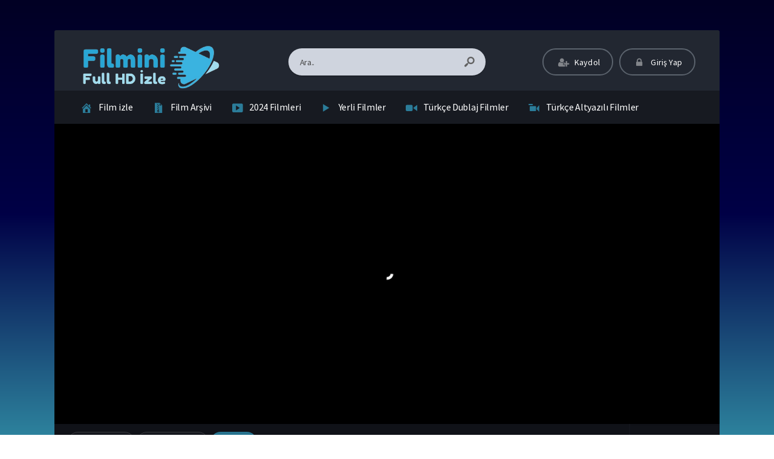

--- FILE ---
content_type: text/html; charset=UTF-8
request_url: https://filminifullhdizle.com/tutku-oyunu-izle/3/
body_size: 13508
content:
<!DOCTYPE html>
<html lang="tr" prefix="og: https://ogp.me/ns#">
<head profile="http://gmpg.org/xfn/11">
<meta charset="UTF-8" />
<meta name="viewport" content="width=device-width, initial-scale=1, maximum-scale=1" />
<meta http-equiv="X-UA-Compatible" content="IE=edge,chrome=1" />

<title>Tutku Oyunu izle | HD +18 Erotik Film izle Altyazı Dublaj</title>



<!-- Search Engine Optimization by Rank Math PRO - https://rankmath.com/ -->
<meta name="description" content="2017 yapımı +18, erotik, dram, romantik, gerilim türlerinde öne çıkan &quot;Tutku Oyunu&quot; filmini Full HD 1080p kalitesinde, Türkçe dublaj ve Türkçe altyazılı izle."/>
<meta name="robots" content="follow, index, max-snippet:-1, max-video-preview:-1, max-image-preview:large"/>
<link rel="canonical" href="https://filminifullhdizle.com/tutku-oyunu-izle/" />
<link rel="prev" href="https://filminifullhdizle.com/tutku-oyunu-izle/2/" />
<meta property="og:locale" content="tr_TR" />
<meta property="og:type" content="article" />
<meta property="og:title" content="Tutku Oyunu izle | HD +18 Erotik Film izle Altyazı Dublaj" />
<meta property="og:description" content="2017 yapımı +18, erotik, dram, romantik, gerilim türlerinde öne çıkan &quot;Tutku Oyunu&quot; filmini Full HD 1080p kalitesinde, Türkçe dublaj ve Türkçe altyazılı izle." />
<meta property="og:url" content="https://filminifullhdizle.com/tutku-oyunu-izle/" />
<meta property="og:site_name" content="Film izle | Full HD Kalitesinde Ücretsiz Film Keyfi" />
<meta property="article:section" content="+18 Filmler" />
<meta property="og:updated_time" content="2024-05-22T13:48:40+03:00" />
<meta property="og:image" content="https://filminifullhdizle.com/wp-content/uploads/2024/05/tutku-oyunu-izle.jpeg" />
<meta property="og:image:secure_url" content="https://filminifullhdizle.com/wp-content/uploads/2024/05/tutku-oyunu-izle.jpeg" />
<meta property="og:image:width" content="300" />
<meta property="og:image:height" content="444" />
<meta property="og:image:alt" content="Tutku Oyunu izle" />
<meta property="og:image:type" content="image/jpeg" />
<meta property="article:published_time" content="2024-05-22T13:47:46+03:00" />
<meta property="article:modified_time" content="2024-05-22T13:48:40+03:00" />
<meta property="og:video" content="https://www.youtube.com/embed/Q2fU94AlPsU" />
<meta property="video:duration" content="153" />
<meta property="og:video" content="https://www.youtube.com/embed/HlIDszgwvLQ" />
<meta property="video:duration" content="103" />
<meta property="ya:ovs:upload_date" content="2021-03-24T06:15:01-07:00" />
<meta property="ya:ovs:allow_embed" content="true" />
<meta name="twitter:card" content="summary_large_image" />
<meta name="twitter:title" content="Tutku Oyunu izle | HD +18 Erotik Film izle Altyazı Dublaj" />
<meta name="twitter:description" content="2017 yapımı +18, erotik, dram, romantik, gerilim türlerinde öne çıkan &quot;Tutku Oyunu&quot; filmini Full HD 1080p kalitesinde, Türkçe dublaj ve Türkçe altyazılı izle." />
<meta name="twitter:image" content="https://filminifullhdizle.com/wp-content/uploads/2024/05/tutku-oyunu-izle.jpeg" />
<meta name="twitter:label1" content="Written by" />
<meta name="twitter:data1" content="admin" />
<meta name="twitter:label2" content="Time to read" />
<meta name="twitter:data2" content="Less than a minute" />
<script type="application/ld+json" class="rank-math-schema-pro">{"@context":"https://schema.org","@graph":[{"@type":["Person","Organization"],"@id":"https://filminifullhdizle.com/#person","name":"Film izle | Full HD Kalitesinde \u00dccretsiz Film Keyfi"},{"@type":"WebSite","@id":"https://filminifullhdizle.com/#website","url":"https://filminifullhdizle.com","name":"Film izle | Full HD Kalitesinde \u00dccretsiz Film Keyfi","publisher":{"@id":"https://filminifullhdizle.com/#person"},"inLanguage":"tr"},{"@type":"ImageObject","@id":"https://filminifullhdizle.com/wp-content/uploads/2024/05/tutku-oyunu-izle.jpeg","url":"https://filminifullhdizle.com/wp-content/uploads/2024/05/tutku-oyunu-izle.jpeg","width":"300","height":"444","inLanguage":"tr"},{"@type":"WebPage","@id":"https://filminifullhdizle.com/tutku-oyunu-izle/#webpage","url":"https://filminifullhdizle.com/tutku-oyunu-izle/","name":"Tutku Oyunu izle | HD +18 Erotik Film izle Altyaz\u0131 Dublaj","datePublished":"2024-05-22T13:47:46+03:00","dateModified":"2024-05-22T13:48:40+03:00","isPartOf":{"@id":"https://filminifullhdizle.com/#website"},"primaryImageOfPage":{"@id":"https://filminifullhdizle.com/wp-content/uploads/2024/05/tutku-oyunu-izle.jpeg"},"inLanguage":"tr"},{"@type":"Person","@id":"https://filminifullhdizle.com/profil/admin/","name":"admin","url":"https://filminifullhdizle.com/profil/admin/","image":{"@type":"ImageObject","@id":"https://secure.gravatar.com/avatar/3c9a010d26d6405370367b861a7974767c37679557bcd2c345067a8359da7ded?s=96&amp;d=mm&amp;r=g","url":"https://secure.gravatar.com/avatar/3c9a010d26d6405370367b861a7974767c37679557bcd2c345067a8359da7ded?s=96&amp;d=mm&amp;r=g","caption":"admin","inLanguage":"tr"}},{"headline":"Tutku Oyunu izle | HD +18 Erotik Film izle Altyaz\u0131 Dublaj","description":"2017 yap\u0131m\u0131 +18, erotik, dram, romantik, gerilim t\u00fcrlerinde \u00f6ne \u00e7\u0131kan &quot;Tutku Oyunu&quot; filmini Full HD 1080p kalitesinde, T\u00fcrk\u00e7e dublaj ve T\u00fcrk\u00e7e altyaz\u0131l\u0131 izle.","datePublished":"2024-05-22T13:47:46+03:00","dateModified":"2024-05-22T13:48:40+03:00","image":{"@id":"https://filminifullhdizle.com/wp-content/uploads/2024/05/tutku-oyunu-izle.jpeg"},"author":{"@id":"https://filminifullhdizle.com/profil/admin/","name":"admin"},"@type":"BlogPosting","name":"Tutku Oyunu izle | HD +18 Erotik Film izle Altyaz\u0131 Dublaj","articleSection":"+18 Filmler, Dram Filmleri, Gerilim Filmleri, Romantik Filmler, T\u00fcrk\u00e7e Altyaz\u0131l\u0131 Filmler, T\u00fcrk\u00e7e Dublaj Filmler","@id":"https://filminifullhdizle.com/tutku-oyunu-izle/#schema-11887","isPartOf":{"@id":"https://filminifullhdizle.com/tutku-oyunu-izle/#webpage"},"publisher":{"@id":"https://filminifullhdizle.com/#person"},"inLanguage":"tr","mainEntityOfPage":{"@id":"https://filminifullhdizle.com/tutku-oyunu-izle/#webpage"}},{"@type":"VideoObject","name":"Ka\u00e7ak Yolcu | Resmi Fragman | Netflix","description":"Mars g\u00f6revine \u00e7\u0131kacak uzay gemisine s\u0131zan ka\u00e7ak bir yolcu, yanl\u0131\u015fl\u0131kla geminin ya\u015fam destek sistemlerinde ciddi hasara neden olur. Kaynaklar\u0131n azalmas\u0131yla bi...","uploadDate":"2021-03-24T06:15:01-07:00","thumbnailUrl":"https://filminifullhdizle.com/wp-content/uploads/2024/05/tutku-oyunu-izle.jpeg","embedUrl":"https://www.youtube.com/embed/Q2fU94AlPsU","duration":"PT2M33S","width":"1280","height":"720","isFamilyFriendly":"True","@id":"https://filminifullhdizle.com/tutku-oyunu-izle/#schema-11888","isPartOf":{"@id":"https://filminifullhdizle.com/tutku-oyunu-izle/#webpage"},"publisher":{"@id":"https://filminifullhdizle.com/#person"},"inLanguage":"tr","mainEntityOfPage":{"@id":"https://filminifullhdizle.com/tutku-oyunu-izle/#webpage"}},{"@type":"VideoObject","name":"Tutku Oyunu / L&#039;amant Double - Fragman","description":"Fran\u00e7ois Ozon&#039;un Alt\u0131n Palmiye i\u00e7in yar\u0131\u015fan son filmi #TutkuOyunu Cannes&#039;dan sonra ilk kez 23 A\u011fustos ak\u015fam\u0131 #Ba\u015fka\u00c7ar\u015famba&#039;da ard\u0131ndan Eyl\u00fcl&#039;de Ba\u015fka Sinema...","uploadDate":"2017-08-09T05:06:36-07:00","thumbnailUrl":"https://filminifullhdizle.com/wp-content/uploads/2024/05/tutku-oyunu-izle.jpeg","embedUrl":"https://www.youtube.com/embed/HlIDszgwvLQ","duration":"PT1M43S","width":"1280","height":"720","isFamilyFriendly":"True","@id":"https://filminifullhdizle.com/tutku-oyunu-izle/#schema-11917","isPartOf":{"@id":"https://filminifullhdizle.com/tutku-oyunu-izle/#webpage"},"publisher":{"@id":"https://filminifullhdizle.com/#person"},"inLanguage":"tr"}]}</script>
<!-- /Rank Math WordPress SEO eklentisi -->

<link rel='dns-prefetch' href='//fonts.googleapis.com' />
<link rel='dns-prefetch' href='//use.fontawesome.com' />
<link rel="alternate" type="application/rss+xml" title=" &raquo; akışı" href="https://filminifullhdizle.com/feed/" />
<link rel="alternate" type="application/rss+xml" title=" &raquo; yorum akışı" href="https://filminifullhdizle.com/comments/feed/" />
<link rel="alternate" type="application/rss+xml" title=" &raquo; Tutku Oyunu izle yorum akışı" href="https://filminifullhdizle.com/tutku-oyunu-izle/feed/" />
<link rel="alternate" title="oEmbed (JSON)" type="application/json+oembed" href="https://filminifullhdizle.com/wp-json/oembed/1.0/embed?url=https%3A%2F%2Ffilminifullhdizle.com%2Ftutku-oyunu-izle%2F" />
<link rel="alternate" title="oEmbed (XML)" type="text/xml+oembed" href="https://filminifullhdizle.com/wp-json/oembed/1.0/embed?url=https%3A%2F%2Ffilminifullhdizle.com%2Ftutku-oyunu-izle%2F&#038;format=xml" />
<style id='wp-img-auto-sizes-contain-inline-css' type='text/css'>
img:is([sizes=auto i],[sizes^="auto," i]){contain-intrinsic-size:3000px 1500px}
/*# sourceURL=wp-img-auto-sizes-contain-inline-css */
</style>
<style id='wp-block-library-inline-css' type='text/css'>
:root{--wp-block-synced-color:#7a00df;--wp-block-synced-color--rgb:122,0,223;--wp-bound-block-color:var(--wp-block-synced-color);--wp-editor-canvas-background:#ddd;--wp-admin-theme-color:#007cba;--wp-admin-theme-color--rgb:0,124,186;--wp-admin-theme-color-darker-10:#006ba1;--wp-admin-theme-color-darker-10--rgb:0,107,160.5;--wp-admin-theme-color-darker-20:#005a87;--wp-admin-theme-color-darker-20--rgb:0,90,135;--wp-admin-border-width-focus:2px}@media (min-resolution:192dpi){:root{--wp-admin-border-width-focus:1.5px}}.wp-element-button{cursor:pointer}:root .has-very-light-gray-background-color{background-color:#eee}:root .has-very-dark-gray-background-color{background-color:#313131}:root .has-very-light-gray-color{color:#eee}:root .has-very-dark-gray-color{color:#313131}:root .has-vivid-green-cyan-to-vivid-cyan-blue-gradient-background{background:linear-gradient(135deg,#00d084,#0693e3)}:root .has-purple-crush-gradient-background{background:linear-gradient(135deg,#34e2e4,#4721fb 50%,#ab1dfe)}:root .has-hazy-dawn-gradient-background{background:linear-gradient(135deg,#faaca8,#dad0ec)}:root .has-subdued-olive-gradient-background{background:linear-gradient(135deg,#fafae1,#67a671)}:root .has-atomic-cream-gradient-background{background:linear-gradient(135deg,#fdd79a,#004a59)}:root .has-nightshade-gradient-background{background:linear-gradient(135deg,#330968,#31cdcf)}:root .has-midnight-gradient-background{background:linear-gradient(135deg,#020381,#2874fc)}:root{--wp--preset--font-size--normal:16px;--wp--preset--font-size--huge:42px}.has-regular-font-size{font-size:1em}.has-larger-font-size{font-size:2.625em}.has-normal-font-size{font-size:var(--wp--preset--font-size--normal)}.has-huge-font-size{font-size:var(--wp--preset--font-size--huge)}.has-text-align-center{text-align:center}.has-text-align-left{text-align:left}.has-text-align-right{text-align:right}.has-fit-text{white-space:nowrap!important}#end-resizable-editor-section{display:none}.aligncenter{clear:both}.items-justified-left{justify-content:flex-start}.items-justified-center{justify-content:center}.items-justified-right{justify-content:flex-end}.items-justified-space-between{justify-content:space-between}.screen-reader-text{border:0;clip-path:inset(50%);height:1px;margin:-1px;overflow:hidden;padding:0;position:absolute;width:1px;word-wrap:normal!important}.screen-reader-text:focus{background-color:#ddd;clip-path:none;color:#444;display:block;font-size:1em;height:auto;left:5px;line-height:normal;padding:15px 23px 14px;text-decoration:none;top:5px;width:auto;z-index:100000}html :where(.has-border-color){border-style:solid}html :where([style*=border-top-color]){border-top-style:solid}html :where([style*=border-right-color]){border-right-style:solid}html :where([style*=border-bottom-color]){border-bottom-style:solid}html :where([style*=border-left-color]){border-left-style:solid}html :where([style*=border-width]){border-style:solid}html :where([style*=border-top-width]){border-top-style:solid}html :where([style*=border-right-width]){border-right-style:solid}html :where([style*=border-bottom-width]){border-bottom-style:solid}html :where([style*=border-left-width]){border-left-style:solid}html :where(img[class*=wp-image-]){height:auto;max-width:100%}:where(figure){margin:0 0 1em}html :where(.is-position-sticky){--wp-admin--admin-bar--position-offset:var(--wp-admin--admin-bar--height,0px)}@media screen and (max-width:600px){html :where(.is-position-sticky){--wp-admin--admin-bar--position-offset:0px}}

/*# sourceURL=wp-block-library-inline-css */
</style><style id='global-styles-inline-css' type='text/css'>
:root{--wp--preset--aspect-ratio--square: 1;--wp--preset--aspect-ratio--4-3: 4/3;--wp--preset--aspect-ratio--3-4: 3/4;--wp--preset--aspect-ratio--3-2: 3/2;--wp--preset--aspect-ratio--2-3: 2/3;--wp--preset--aspect-ratio--16-9: 16/9;--wp--preset--aspect-ratio--9-16: 9/16;--wp--preset--color--black: #000000;--wp--preset--color--cyan-bluish-gray: #abb8c3;--wp--preset--color--white: #ffffff;--wp--preset--color--pale-pink: #f78da7;--wp--preset--color--vivid-red: #cf2e2e;--wp--preset--color--luminous-vivid-orange: #ff6900;--wp--preset--color--luminous-vivid-amber: #fcb900;--wp--preset--color--light-green-cyan: #7bdcb5;--wp--preset--color--vivid-green-cyan: #00d084;--wp--preset--color--pale-cyan-blue: #8ed1fc;--wp--preset--color--vivid-cyan-blue: #0693e3;--wp--preset--color--vivid-purple: #9b51e0;--wp--preset--gradient--vivid-cyan-blue-to-vivid-purple: linear-gradient(135deg,rgb(6,147,227) 0%,rgb(155,81,224) 100%);--wp--preset--gradient--light-green-cyan-to-vivid-green-cyan: linear-gradient(135deg,rgb(122,220,180) 0%,rgb(0,208,130) 100%);--wp--preset--gradient--luminous-vivid-amber-to-luminous-vivid-orange: linear-gradient(135deg,rgb(252,185,0) 0%,rgb(255,105,0) 100%);--wp--preset--gradient--luminous-vivid-orange-to-vivid-red: linear-gradient(135deg,rgb(255,105,0) 0%,rgb(207,46,46) 100%);--wp--preset--gradient--very-light-gray-to-cyan-bluish-gray: linear-gradient(135deg,rgb(238,238,238) 0%,rgb(169,184,195) 100%);--wp--preset--gradient--cool-to-warm-spectrum: linear-gradient(135deg,rgb(74,234,220) 0%,rgb(151,120,209) 20%,rgb(207,42,186) 40%,rgb(238,44,130) 60%,rgb(251,105,98) 80%,rgb(254,248,76) 100%);--wp--preset--gradient--blush-light-purple: linear-gradient(135deg,rgb(255,206,236) 0%,rgb(152,150,240) 100%);--wp--preset--gradient--blush-bordeaux: linear-gradient(135deg,rgb(254,205,165) 0%,rgb(254,45,45) 50%,rgb(107,0,62) 100%);--wp--preset--gradient--luminous-dusk: linear-gradient(135deg,rgb(255,203,112) 0%,rgb(199,81,192) 50%,rgb(65,88,208) 100%);--wp--preset--gradient--pale-ocean: linear-gradient(135deg,rgb(255,245,203) 0%,rgb(182,227,212) 50%,rgb(51,167,181) 100%);--wp--preset--gradient--electric-grass: linear-gradient(135deg,rgb(202,248,128) 0%,rgb(113,206,126) 100%);--wp--preset--gradient--midnight: linear-gradient(135deg,rgb(2,3,129) 0%,rgb(40,116,252) 100%);--wp--preset--font-size--small: 13px;--wp--preset--font-size--medium: 20px;--wp--preset--font-size--large: 36px;--wp--preset--font-size--x-large: 42px;--wp--preset--spacing--20: 0.44rem;--wp--preset--spacing--30: 0.67rem;--wp--preset--spacing--40: 1rem;--wp--preset--spacing--50: 1.5rem;--wp--preset--spacing--60: 2.25rem;--wp--preset--spacing--70: 3.38rem;--wp--preset--spacing--80: 5.06rem;--wp--preset--shadow--natural: 6px 6px 9px rgba(0, 0, 0, 0.2);--wp--preset--shadow--deep: 12px 12px 50px rgba(0, 0, 0, 0.4);--wp--preset--shadow--sharp: 6px 6px 0px rgba(0, 0, 0, 0.2);--wp--preset--shadow--outlined: 6px 6px 0px -3px rgb(255, 255, 255), 6px 6px rgb(0, 0, 0);--wp--preset--shadow--crisp: 6px 6px 0px rgb(0, 0, 0);}:where(.is-layout-flex){gap: 0.5em;}:where(.is-layout-grid){gap: 0.5em;}body .is-layout-flex{display: flex;}.is-layout-flex{flex-wrap: wrap;align-items: center;}.is-layout-flex > :is(*, div){margin: 0;}body .is-layout-grid{display: grid;}.is-layout-grid > :is(*, div){margin: 0;}:where(.wp-block-columns.is-layout-flex){gap: 2em;}:where(.wp-block-columns.is-layout-grid){gap: 2em;}:where(.wp-block-post-template.is-layout-flex){gap: 1.25em;}:where(.wp-block-post-template.is-layout-grid){gap: 1.25em;}.has-black-color{color: var(--wp--preset--color--black) !important;}.has-cyan-bluish-gray-color{color: var(--wp--preset--color--cyan-bluish-gray) !important;}.has-white-color{color: var(--wp--preset--color--white) !important;}.has-pale-pink-color{color: var(--wp--preset--color--pale-pink) !important;}.has-vivid-red-color{color: var(--wp--preset--color--vivid-red) !important;}.has-luminous-vivid-orange-color{color: var(--wp--preset--color--luminous-vivid-orange) !important;}.has-luminous-vivid-amber-color{color: var(--wp--preset--color--luminous-vivid-amber) !important;}.has-light-green-cyan-color{color: var(--wp--preset--color--light-green-cyan) !important;}.has-vivid-green-cyan-color{color: var(--wp--preset--color--vivid-green-cyan) !important;}.has-pale-cyan-blue-color{color: var(--wp--preset--color--pale-cyan-blue) !important;}.has-vivid-cyan-blue-color{color: var(--wp--preset--color--vivid-cyan-blue) !important;}.has-vivid-purple-color{color: var(--wp--preset--color--vivid-purple) !important;}.has-black-background-color{background-color: var(--wp--preset--color--black) !important;}.has-cyan-bluish-gray-background-color{background-color: var(--wp--preset--color--cyan-bluish-gray) !important;}.has-white-background-color{background-color: var(--wp--preset--color--white) !important;}.has-pale-pink-background-color{background-color: var(--wp--preset--color--pale-pink) !important;}.has-vivid-red-background-color{background-color: var(--wp--preset--color--vivid-red) !important;}.has-luminous-vivid-orange-background-color{background-color: var(--wp--preset--color--luminous-vivid-orange) !important;}.has-luminous-vivid-amber-background-color{background-color: var(--wp--preset--color--luminous-vivid-amber) !important;}.has-light-green-cyan-background-color{background-color: var(--wp--preset--color--light-green-cyan) !important;}.has-vivid-green-cyan-background-color{background-color: var(--wp--preset--color--vivid-green-cyan) !important;}.has-pale-cyan-blue-background-color{background-color: var(--wp--preset--color--pale-cyan-blue) !important;}.has-vivid-cyan-blue-background-color{background-color: var(--wp--preset--color--vivid-cyan-blue) !important;}.has-vivid-purple-background-color{background-color: var(--wp--preset--color--vivid-purple) !important;}.has-black-border-color{border-color: var(--wp--preset--color--black) !important;}.has-cyan-bluish-gray-border-color{border-color: var(--wp--preset--color--cyan-bluish-gray) !important;}.has-white-border-color{border-color: var(--wp--preset--color--white) !important;}.has-pale-pink-border-color{border-color: var(--wp--preset--color--pale-pink) !important;}.has-vivid-red-border-color{border-color: var(--wp--preset--color--vivid-red) !important;}.has-luminous-vivid-orange-border-color{border-color: var(--wp--preset--color--luminous-vivid-orange) !important;}.has-luminous-vivid-amber-border-color{border-color: var(--wp--preset--color--luminous-vivid-amber) !important;}.has-light-green-cyan-border-color{border-color: var(--wp--preset--color--light-green-cyan) !important;}.has-vivid-green-cyan-border-color{border-color: var(--wp--preset--color--vivid-green-cyan) !important;}.has-pale-cyan-blue-border-color{border-color: var(--wp--preset--color--pale-cyan-blue) !important;}.has-vivid-cyan-blue-border-color{border-color: var(--wp--preset--color--vivid-cyan-blue) !important;}.has-vivid-purple-border-color{border-color: var(--wp--preset--color--vivid-purple) !important;}.has-vivid-cyan-blue-to-vivid-purple-gradient-background{background: var(--wp--preset--gradient--vivid-cyan-blue-to-vivid-purple) !important;}.has-light-green-cyan-to-vivid-green-cyan-gradient-background{background: var(--wp--preset--gradient--light-green-cyan-to-vivid-green-cyan) !important;}.has-luminous-vivid-amber-to-luminous-vivid-orange-gradient-background{background: var(--wp--preset--gradient--luminous-vivid-amber-to-luminous-vivid-orange) !important;}.has-luminous-vivid-orange-to-vivid-red-gradient-background{background: var(--wp--preset--gradient--luminous-vivid-orange-to-vivid-red) !important;}.has-very-light-gray-to-cyan-bluish-gray-gradient-background{background: var(--wp--preset--gradient--very-light-gray-to-cyan-bluish-gray) !important;}.has-cool-to-warm-spectrum-gradient-background{background: var(--wp--preset--gradient--cool-to-warm-spectrum) !important;}.has-blush-light-purple-gradient-background{background: var(--wp--preset--gradient--blush-light-purple) !important;}.has-blush-bordeaux-gradient-background{background: var(--wp--preset--gradient--blush-bordeaux) !important;}.has-luminous-dusk-gradient-background{background: var(--wp--preset--gradient--luminous-dusk) !important;}.has-pale-ocean-gradient-background{background: var(--wp--preset--gradient--pale-ocean) !important;}.has-electric-grass-gradient-background{background: var(--wp--preset--gradient--electric-grass) !important;}.has-midnight-gradient-background{background: var(--wp--preset--gradient--midnight) !important;}.has-small-font-size{font-size: var(--wp--preset--font-size--small) !important;}.has-medium-font-size{font-size: var(--wp--preset--font-size--medium) !important;}.has-large-font-size{font-size: var(--wp--preset--font-size--large) !important;}.has-x-large-font-size{font-size: var(--wp--preset--font-size--x-large) !important;}
/*# sourceURL=global-styles-inline-css */
</style>

<style id='classic-theme-styles-inline-css' type='text/css'>
/*! This file is auto-generated */
.wp-block-button__link{color:#fff;background-color:#32373c;border-radius:9999px;box-shadow:none;text-decoration:none;padding:calc(.667em + 2px) calc(1.333em + 2px);font-size:1.125em}.wp-block-file__button{background:#32373c;color:#fff;text-decoration:none}
/*# sourceURL=/wp-includes/css/classic-themes.min.css */
</style>
<link rel='stylesheet' id='style-css' href='https://filminifullhdizle.com/wp-content/themes/movifox/assets/css/main.min.css?ver=1.1.0' type='text/css' media='all' />
<link rel='stylesheet' id='grid-css' href='https://filminifullhdizle.com/wp-content/themes/movifox/assets/css/grid.min.css?ver=1.1.0' type='text/css' media='all' />
<link rel='stylesheet' id='responive-css' href='https://filminifullhdizle.com/wp-content/themes/movifox/assets/css/responsive.min.css?ver=1.1.0' type='text/css' media='all' />
<link rel='stylesheet' id='icon-css' href='https://filminifullhdizle.com/wp-content/themes/movifox/assets/fonts/icon/css/keremiya-icons.css?ver=1.1.0' type='text/css' media='all' />
<link rel='stylesheet' id='slider-css-css' href='https://filminifullhdizle.com/wp-content/themes/movifox/assets/plugins/owl-carousel/css/owl.carousel.css' type='text/css' media='all' />
<link rel='stylesheet' id='Source-Sans-Pro-css' href='https://fonts.googleapis.com/css?family=Source+Sans+Pro:400,600,700' type='text/css' media='all' />
<link rel='stylesheet' id='font-awesome-official-css' href='https://use.fontawesome.com/releases/v6.5.1/css/all.css' type='text/css' media='all' integrity="sha384-t1nt8BQoYMLFN5p42tRAtuAAFQaCQODekUVeKKZrEnEyp4H2R0RHFz0KWpmj7i8g" crossorigin="anonymous" />
<link rel='stylesheet' id='font-awesome-official-v4shim-css' href='https://use.fontawesome.com/releases/v6.5.1/css/v4-shims.css' type='text/css' media='all' integrity="sha384-5Jfdy0XO8+vjCRofsSnGmxGSYjLfsjjTOABKxVr8BkfvlaAm14bIJc7Jcjfq/xQI" crossorigin="anonymous" />
<script type="text/javascript" src="https://filminifullhdizle.com/wp-includes/js/jquery/jquery.min.js?ver=3.7.1" id="jquery-core-js"></script>
<script type="text/javascript" src="https://filminifullhdizle.com/wp-includes/js/jquery/jquery-migrate.min.js?ver=3.4.1" id="jquery-migrate-js"></script>
<link rel="https://api.w.org/" href="https://filminifullhdizle.com/wp-json/" /><link rel="alternate" title="JSON" type="application/json" href="https://filminifullhdizle.com/wp-json/wp/v2/posts/2982" /><link rel='shortlink' href='https://filminifullhdizle.com/?p=2982' />
<link rel="shortcut icon" href="https://filminifullhdizle.com/wp-content/uploads/2024/01/favicon.png" />
<style type="text/css" media="screen">
.container { width: 1140px; }
a:hover, .movie-box:hover .name a, .movie-box:hover .name, .episode-box:hover .name a, .episode-box:hover .serietitle, .episode-box:hover .episodetitle, .episode-box:hover .episodetitle b{ color: #02b8c9; }
#nav li a:hover{ color: #02b8c9; }
#nav li li a:hover{ color: #02b8c9; }
#nav li.menu-item-has-children:hover:after{ color: #02b8c9; opacity: .7; }
footer .copyright span.footer-description a{ color: #02b8c9; }
.footer-sticky{position:fixed;left:50%;right:0;bottom:0;transform:translate(-50%,0);z-index:99999}.footer-sticky-inner{position:relative;text-align:center;margin:0 auto;width:728px;height:90px;background:rgba(0,0,0,.57)}.footer-sticky .close{position:absolute;top:-29px;background:rgba(0,0,0,.98);padding:8px 14px;border-top-right-radius:3px;border-top-left-radius:3px;color:rgba(255,255,255,.92);cursor:pointer}.footer-sticky .close:hover{color:#a2a2a2}.footer-sticky iframe,.footer-sticky img,.footer-sticky object{max-width:100%;max-height:100%}.footer-sticky .close:before{margin-left:0;margin-right:5px}@media only screen and (max-width:768px){.footer-sticky{bottom:0;left:0;right:0;transform:none}.footer-sticky-inner{width:90%;height:70px;margin:0 auto}.footer-sticky .close{top:-20px;right:10px;padding:6px 12px;font-size:14px}}@media only screen and (max-width:480px){.footer-sticky-inner{width:100%;height:60px}.footer-sticky .close{top:-15px;padding:5px 10px;font-size:12px}}
</style>

<!-- BEGIN AIWP v6.3 Google Analytics 4 - https://deconf.com/analytics-insights-for-wordpress/ -->
<script async src="https://www.googletagmanager.com/gtag/js?id=G-5YERM0W8FK"></script>
<script>
  window.dataLayer = window.dataLayer || [];
  function gtag(){dataLayer.push(arguments);}
  gtag('js', new Date());
  gtag('config', 'G-5YERM0W8FK');
  if (window.performance) {
    var timeSincePageLoad = Math.round(performance.now());
    gtag('event', 'timing_complete', {
      'name': 'load',
      'value': timeSincePageLoad,
      'event_category': 'JS Dependencies'
    });
  }
</script>
<!-- END AIWP Google Analytics 4 -->
<link rel='stylesheet' id='wpmi-frontend-css' href='https://filminifullhdizle.com/wp-content/plugins/wp-menu-icons/build/frontend/css/style.css?ver=3.1.9' type='text/css' media='all' />
<link rel='stylesheet' id='dashicons-css' href='https://filminifullhdizle.com/wp-includes/css/dashicons.min.css?ver=6.9' type='text/css' media='all' />
</head>
<body class="default single">

<header class="container">
	<div class="col-md-12 clearfix">
		<div class="top">
			<div class="row">
				<div class="mobile-menu-icon icon-menu"></div>
				<div class="mobile-search-icon icon-search"></div>

				<div class="col-md-3 col-logo">
					<div class="logo">
		                <div class="logo-content"><a href="https://filminifullhdizle.com" class="logo-image"><img src="https://filminifullhdizle.com/wp-content/uploads/2024/01/logo.png" alt="" /></a></div>					</div>
				</div>

				<div class="offset-md-1 col-md-4 col-search">
					<div class="search">
						<div class="hide-overflow">
<form id="search-form" method="get" action="https://filminifullhdizle.com/">
	<button type="submit" id="search-button"><span class="icon-search-1"></span></button>
	<input type="text" value="Ara.." id="s" name="s" onfocus="if (this.value == 'Ara..') {this.value = '';}" onblur="if (this.value == '') {this.value = 'Ara..';}" autocomplete="off" />
</form>
</div>
<div id="live-search"></div>
					</div>
				</div>

				<div class="col-md-4 col-user-menu">
					<div class="header-user">
						<div class="user-area"><div class="list">
	<div class="guest-buttons">
		<a href="https://filminifullhdizle.com/kaydol/" class="show-modal register btn header" data-is="#popup" data-id="#register-form">
			<span class="icon-user-plus"></span>
			Kaydol
		</a>
		
		<a href="https://filminifullhdizle.com/uye-girisi/" class="show-modal login btn header" data-is="#popup" data-id="#login-form">
			<span class="icon-lock"></span>
			Giriş Yap
		</a>
	</div>
	</div></div>					</div>
				</div>
			</div>
		</div>


		<nav class="menu">
			<div id="nav">
			<ul>
				
									<li id="menu-item-51" class="menu-item menu-item-type-custom menu-item-object-custom menu-item-home menu-item-51"><a href="https://filminifullhdizle.com/"><i style="font-size:1.3em;color:#2b7c99" class="wpmi__icon wpmi__position-before wpmi__align-middle wpmi__size-1.3 dashicons dashicons-admin-home"></i>Film izle</a></li>
<li id="menu-item-50" class="menu-item menu-item-type-post_type menu-item-object-page current-post-parent menu-item-50"><a href="https://filminifullhdizle.com/film-arsivi/"><i style="font-size:1.3em;color:#2b7c99" class="wpmi__icon wpmi__position-before wpmi__align-middle wpmi__size-1.3 dashicons dashicons-media-archive"></i>Film Arşivi</a></li>
<li id="menu-item-52" class="menu-item menu-item-type-custom menu-item-object-custom menu-item-52"><a href="https://filminifullhdizle.com/yapim/2024/"><i style="font-size:1.3em;color:#2b7c99" class="wpmi__icon wpmi__position-before wpmi__align-middle wpmi__size-1.3 dashicons dashicons-video-alt3"></i>2024 Filmleri</a></li>
<li id="menu-item-49" class="menu-item menu-item-type-taxonomy menu-item-object-category menu-item-49"><a href="https://filminifullhdizle.com/film/yerli-filmler/"><i style="font-size:1.3em;color:#2b7c99" class="wpmi__icon wpmi__position-before wpmi__align-middle wpmi__size-1.3 dashicons dashicons-controls-play"></i>Yerli Filmler</a></li>
<li id="menu-item-48" class="menu-item menu-item-type-taxonomy menu-item-object-category current-post-ancestor current-menu-parent current-post-parent menu-item-48"><a href="https://filminifullhdizle.com/film/turkce-dublaj-filmler/"><i style="font-size:1.3em;color:#2b7c99" class="wpmi__icon wpmi__position-before wpmi__align-middle wpmi__size-1.3 dashicons dashicons-video-alt2"></i>Türkçe Dublaj Filmler</a></li>
<li id="menu-item-47" class="menu-item menu-item-type-taxonomy menu-item-object-category current-post-ancestor current-menu-parent current-post-parent menu-item-47"><a href="https://filminifullhdizle.com/film/turkce-altyazili-filmler/"><i style="font-size:1.3em;color:#2b7c99" class="wpmi__icon wpmi__position-before wpmi__align-middle wpmi__size-1.3 dashicons dashicons-video-alt"></i>Türkçe Altyazılı Filmler</a></li>
<li id="menu-item-53" class="menu-item menu-item-type-post_type menu-item-object-page menu-item-53"><a href="https://filminifullhdizle.com/bize-yazin/"><i style="font-size:1.3em;color:#2b7c99" class="wpmi__icon wpmi__position-before wpmi__align-middle wpmi__size-1.3 dashicons dashicons-testimonial"></i>İletişim</a></li>
							</ul>
			</div>
		</nav>

			
	
	</div>
	
</header>	
<section class="container">
	
		
	<div class="col-md-12">

		
		<div class="video-content">
			<div class="autosize-container"><p><!--baslik:Fragman--><br />
<iframe width="560" height="315" src="https://www.youtube.com/embed/HlIDszgwvLQ?si=63Ufl02xL4JU6Fbt" title="YouTube video player" frameborder="0" allow="accelerometer; autoplay; clipboard-write; encrypted-media; gyroscope; picture-in-picture; web-share" referrerpolicy="strict-origin-when-cross-origin" allowfullscreen></iframe></p>
</div>		</div>

		
		<div class="player-control old-system">
			<div class="action-buttons clearfix">
			<div class="keremiya_part"> <a href="https://filminifullhdizle.com/tutku-oyunu-izle/" class="post-page-numbers"><span>Türkçe Dublaj</span></a> <a href="https://filminifullhdizle.com/tutku-oyunu-izle/2/" class="post-page-numbers"><span>Türkçe Altyazılı</span></a> <span>Fragman</span></div>
				<div class="views"><span class="icon-eye"><b>5,336</b> Görüntülenme</span></div>
				<div class="report-video">				
				<div id="action-report" class="action">
						<button class="button report-button trigger" type="button">
		<span class="icon-flag iconfix">Sorun Bildir</span>
	</button>

	<div class="popup report-popup">
			<form id="keremiya-report" class="report-form">
		<input id="report_email" class="report-form-email" name="report_email" value="" aria-required="true" autocomplete="off" placeholder="E-Posta adresiniz" type="text">
		<p>E-postanız sadece moderatörler tarafından görünür.</p>
		<textarea id="report_excerpt" class="report-form-excerpt" name="report_excerpt" value="" aria-required="true" placeholder="Sorun nedir? Lütfen açıklayın.."></textarea>
		<input type="hidden" name="keremiya_action" value="report">
		<input type="hidden" name="post_id" value="2982">
		<input type="hidden" name="nonce" value="da2643eec3">

		<button id="submit" class="button report-submit-button trigger" type="submit">
			<span class="icon-right-open iconfix">Gönder</span>
		</button>
	</form>
		</div>
					</div>

				</div>
			</div><!--action-buttons-->
		</div>

		<div class="clear"></div><div class="video-content-bottom-ads wrapper rkads"></div>
		<div class="film-bilgileri">
			<div class="row no-gutters">
				<div class="col-lg-2">
					<div class="movie-left">
							
						<div class="poster">
							<div class="img">
								<img src="https://filminifullhdizle.com/wp-content/uploads/2024/05/tutku-oyunu-izle.jpeg" alt="Tutku Oyunu izle" width="300" height="444" />							</div>
						</div>
						
						<div class="addto-action action"><button class="button addto-button arrow-bottom trigger" type="button"><span class="icon-plus iconfix">Ekle</span></button><div class="popup addto-popup"><ul><li class="addto-later addto noselect" data-id="2982" data-this="later"><span class="icon-clock no-logged-in" data-type="no-logged"></span>İzleme Listesi</li><li class="addto-favori addto noselect" data-id="2982" data-this="fav"><span class="icon-star no-logged-in" data-type="no-logged"></span>Favoriler</li></ul></div></div>

						<div class="social-share">
							<a href="javascript:;" class="facebook keremiya-share noselect" data-type="fb"><i class="icon-facebook"></i>Facebook'ta Paylaş</a>
							<a href="javascript:;" class="twitter keremiya-share noselect" data-type="tw"><i class="icon-twitter-bird"></i>Twitter'da Paylaş</a>
						</div>
					</div>
				</div>


				<div class="col-lg-10">

					<div class="movies-data">
						<div class="info">

							<div class="imdb-count">6.2 <small>IMDB Puanı</small></div>							<div class="film">
								<h1>Tutku Oyunu izle</h1>
								<div class="original-name">(<span>Double Lover</span>)</div>							</div>
							<ul>
								<li class="release">Yapım Yılı <span><a href="https://filminifullhdizle.com/yapim/2017/" rel="tag">2017</a></span></li>								<li class="country">Ülke <span><a href="https://filminifullhdizle.com/ulke/belcika/" rel="tag">Belçika</a>, <a href="https://filminifullhdizle.com/ulke/fransa/" rel="tag">Fransa</a></span></li>																<li class="time">Film Süresi <span>107 dakika</span></li>							</ul>

							
						</div>
						<div class="category">
							<span>Kategori</span>
							<ul class="post-categories">
	<li><a href="https://filminifullhdizle.com/film/18-filmler/" rel="category tag">+18 Filmler</a></li>
	<li><a href="https://filminifullhdizle.com/film/dram-filmleri/" rel="category tag">Dram Filmleri</a></li>
	<li><a href="https://filminifullhdizle.com/film/gerilim-filmleri/" rel="category tag">Gerilim Filmleri</a></li>
	<li><a href="https://filminifullhdizle.com/film/romantik-filmler/" rel="category tag">Romantik Filmler</a></li>
	<li><a href="https://filminifullhdizle.com/film/turkce-altyazili-filmler/" rel="category tag">Türkçe Altyazılı Filmler</a></li>
	<li><a href="https://filminifullhdizle.com/film/turkce-dublaj-filmler/" rel="category tag">Türkçe Dublaj Filmler</a></li></ul>						</div>
						<div class="cast">
							<div class="director list"><span>Yönetmen</span> <a href="https://filminifullhdizle.com/yonetmen/francois-ozon/" rel="tag">François Ozon</a></div>							<div class="senaryo list"><span>Senaryo</span> François Ozon, Joyce Carol Oates, Philippe Piazzo</div>							<div class="actors list"><span>Oyuncular</span> <a href="https://filminifullhdizle.com/oyuncular/jacqueline-bisset/" rel="tag">Jacqueline Bisset</a>, <a href="https://filminifullhdizle.com/oyuncular/jeremie-renier/" rel="tag">Jérémie Renier</a>, <a href="https://filminifullhdizle.com/oyuncular/marine-vacth/" rel="tag">Marine Vacth</a></div>							<div class="oduller list"><span>Ödüller</span> 1 ödül &amp; 7 Adaylık.</div>						</div>
						<div class="description">Tutku Oyunu film izle, Tutku Oyunu (Double Lover) François Ozon'un yönettiği, gerilim ve erotik unsurlar içeren bir Fransız filmidir. Film bazı psikolojik rahatsızlıklara sahip olan Chloé (Marine Vacth) genç bir kadının etrafında şekillenmektedir. Chloé, psikolojik karın ağrıları yaşamaktadır. Tedavi olmak için Peter Meyer ile terapiye başlar ve kısa sürede Peter ile romantik bir ilişkiye giren. Fakat Chloé Peter’ın kimliği ile ilgili şüpheler hissetmeye başlar ve Peter’ı araştırmaya başlar. Peter'ın aslında Louis Delord adında tehlikeli ve çekici bir ikiz kardeşi olduğunu öğrenir. <br />
Tutku Oyunu filmi, izleyiciler tarafından oldukça beğenilen bir yapım olarak öne çıkmaktadır. Bu film, dikkat çekici fragmanı sayesinde birçok kişinin ilgisini çekmiştir. FilminiFullHDizle.com sitesinde Tutku Oyunu, altyazılı ve dublajlı izleme seçenekleriyle sunulmaktadır. Ayrıca, bu film Amazon Prime, Apple TV ve Netflix gibi popüler platformlarda da yayınlanmıştır.<br />
Tutku Oyunu filminin IMDb puanı 6.3 olarak belirlenmiştir. Amerika yapımı olan bu aksiyon filmi, Amerika Filmleri izleyicileri tarafından da beğeni toplamıştır. Eğer yüksek kalitede ve kesintisiz bir şekilde Tutku Oyunu filmini izlemek istiyorsanız, size mükemmel bir film izleme deneyimi sunan FilminiFullHDizle.com'u ziyaret edebilirsiniz.<br />
FilminiFullHDizle.com, en iyi film izleme sitelerinden biri olarak Türkçe dublaj ve Türkçe altyazılı seçenekleriyle, reklamsız ve kesintisiz bir film keyfi sunmaktadır. Eşsiz sinema deneyimi yaşamanız için özenle hazırlanmış olan bu sitede, Tutku Oyunu benzeri filmleri yüksek çözünürlükte, Full HD 1080p kalitesinde izleyebilirsiniz. Reklamlardan uzak, kesintisiz bir sinema keyfi için FilminiFullHDizle.com'u ziyaret edin ve sinema tutkunlarına özel olarak sunulan bu benzersiz deneyimi keşfedin. Uzay Filmleri gibi çeşitli türlerdeki filmleri de bulabileceğiniz bu site, aksiyon filmlerinin tadını çıkarmanız için ideal bir platformdur.<br />
</div>
										
					
					
					
					</div>
				</div>
			</div>
		</div>

		<div class="home-con">

			
					<div class="related-movies">
						<div class="mix-movies-con">
							<h2 class="title yellow">İlginizi çekebilecek diğer filmler</h2>
							<div class="slider owl-carousel">	<div class="item">
		<div class="movie-box">
			<a href="https://filminifullhdizle.com/fidan-izle/">
				<div class="poster">
					<span class="center-icons"><span class="icon tr tooltip-w" title="Türkçe Dublaj"></span><span class="icon en tooltip-w" title="Türkçe Altyazı"></span><span class="icon-hd full tooltip-w" title="1080p Kalite">1080p</span></span>					<div class="img">
						<img src="https://filminifullhdizle.com/wp-content/uploads/2025/01/835c54fcfbba0d9f91e83729252c9340.jpg" alt="Fidan izle" width="300" height="429" />					</div>
					<div class="rating">
											</div>
				</div>
			</a>
			
			
			<div class="name">
				<a href="https://filminifullhdizle.com/fidan-izle/"  title="Fidan izle">Fidan izle</a>
			</div>
			<div class="category">
				2024			</div>
		</div>
	</div>	<div class="item">
		<div class="movie-box">
			<a href="https://filminifullhdizle.com/gece-bekcisi-erotik-film-izle/">
				<div class="poster">
					<span class="center-icons"><span class="icon tr tooltip-w" title="Türkçe Dublaj"></span><span class="icon en tooltip-w" title="Türkçe Altyazı"></span><span class="icon-hd full tooltip-w" title="1080p Kalite">1080p</span></span>					<div class="img">
						<img src="https://filminifullhdizle.com/wp-content/uploads/2025/01/a52385e7011db35a11f19c3e3a219513.jpg" alt="Gece Bekçisi Erotik film izle" width="300" height="470" />					</div>
					<div class="rating">
						<span class="align-right">6.6</span>					</div>
				</div>
			</a>
			
			
			<div class="name">
				<a href="https://filminifullhdizle.com/gece-bekcisi-erotik-film-izle/"  title="Gece Bekçisi Erotik film izle">Gece Bekçisi Erotik film izle</a>
			</div>
			<div class="category">
				1974			</div>
		</div>
	</div>	<div class="item">
		<div class="movie-box">
			<a href="https://filminifullhdizle.com/reroute-izle/">
				<div class="poster">
					<span class="center-icons"><span class="icon tr tooltip-w" title="Türkçe Dublaj"></span><span class="icon en tooltip-w" title="Türkçe Altyazı"></span><span class="icon-hd full tooltip-w" title="1080p Kalite">1080p</span></span>					<div class="img">
						<img src="https://filminifullhdizle.com/wp-content/uploads/2025/01/97fa7f8306afa76d409989cd4733f24d.jpg" alt="Reroute izle" width="300" height="467" />					</div>
					<div class="rating">
						<span class="align-right">5.4</span>					</div>
				</div>
			</a>
			
			
			<div class="name">
				<a href="https://filminifullhdizle.com/reroute-izle/"  title="Reroute izle">Reroute izle</a>
			</div>
			<div class="category">
				2022			</div>
		</div>
	</div>	<div class="item">
		<div class="movie-box">
			<a href="https://filminifullhdizle.com/taya-izle/">
				<div class="poster">
					<span class="center-icons"></span>					<div class="img">
						<img src="https://filminifullhdizle.com/wp-content/uploads/2025/01/880f476e757c752594f6175f63e41863.jpg" alt="Taya izle" width="300" height="444" />					</div>
					<div class="rating">
											</div>
				</div>
			</a>
			
			
			<div class="name">
				<a href="https://filminifullhdizle.com/taya-izle/"  title="Taya izle">Taya izle</a>
			</div>
			<div class="category">
				2021			</div>
		</div>
	</div>	<div class="item">
		<div class="movie-box">
			<a href="https://filminifullhdizle.com/a-girl-and-a-guy-izle/">
				<div class="poster">
					<span class="center-icons"><span class="icon tr tooltip-w" title="Türkçe Dublaj"></span><span class="icon en tooltip-w" title="Türkçe Altyazı"></span><span class="icon-hd full tooltip-w" title="1080p Kalite">1080p</span></span>					<div class="img">
						<img src="https://filminifullhdizle.com/wp-content/uploads/2025/01/1039c903068b2c2c9b4319f86cf4d505.jpg" alt="A Girl and a Guy izle" width="300" height="444" />					</div>
					<div class="rating">
						<span class="align-right">5.1</span>					</div>
				</div>
			</a>
			
			
			<div class="name">
				<a href="https://filminifullhdizle.com/a-girl-and-a-guy-izle/"  title="A Girl and a Guy izle">A Girl and a Guy izle</a>
			</div>
			<div class="category">
				2021			</div>
		</div>
	</div>	<div class="item">
		<div class="movie-box">
			<a href="https://filminifullhdizle.com/lawa-izle/">
				<div class="poster">
					<span class="center-icons"><span class="icon tr tooltip-w" title="Türkçe Dublaj"></span><span class="icon en tooltip-w" title="Türkçe Altyazı"></span><span class="icon-hd full tooltip-w" title="1080p Kalite">1080p</span></span>					<div class="img">
						<img src="https://filminifullhdizle.com/wp-content/uploads/2025/01/0fa393ea5725103b0648c4bc2e2f5250.jpg" alt="Lawa izle" width="300" height="450" />					</div>
					<div class="rating">
						<span class="align-right">4.3</span>					</div>
				</div>
			</a>
			
			
			<div class="name">
				<a href="https://filminifullhdizle.com/lawa-izle/"  title="Lawa izle">Lawa izle</a>
			</div>
			<div class="category">
				2023			</div>
		</div>
	</div>	<div class="item">
		<div class="movie-box">
			<a href="https://filminifullhdizle.com/nightbird-izle/">
				<div class="poster">
					<span class="center-icons"><span class="icon tr tooltip-w" title="Türkçe Dublaj"></span><span class="icon en tooltip-w" title="Türkçe Altyazı"></span><span class="icon-hd full tooltip-w" title="1080p Kalite">1080p</span></span>					<div class="img">
						<img src="https://filminifullhdizle.com/wp-content/uploads/2025/01/04537eaf69bbbaba403c0324830cee81.jpg" alt="Nightbird izle" width="300" height="450" />					</div>
					<div class="rating">
						<span class="align-right">3.9</span>					</div>
				</div>
			</a>
			
			
			<div class="name">
				<a href="https://filminifullhdizle.com/nightbird-izle/"  title="Nightbird izle">Nightbird izle</a>
			</div>
			<div class="category">
				2023			</div>
		</div>
	</div>	<div class="item">
		<div class="movie-box">
			<a href="https://filminifullhdizle.com/upuan-izle/">
				<div class="poster">
					<span class="center-icons"><span class="icon tr tooltip-w" title="Türkçe Dublaj"></span><span class="icon en tooltip-w" title="Türkçe Altyazı"></span><span class="icon-hd full tooltip-w" title="1080p Kalite">1080p</span></span>					<div class="img">
						<img src="https://filminifullhdizle.com/wp-content/uploads/2024/12/2575e272aa7293bfb1e1d7d5a3525d70.jpg" alt="Upuan izle" width="300" height="375" />					</div>
					<div class="rating">
											</div>
				</div>
			</a>
			
			
			<div class="name">
				<a href="https://filminifullhdizle.com/upuan-izle/"  title="Upuan izle">Upuan izle</a>
			</div>
			<div class="category">
				2023			</div>
		</div>
	</div>
							</div>
						</div>
					</div>
					
			<div class="layout">
				<div class="row">
					<div class="col-md-12">
						<div class="comments-container">
							<h2 class="title green">Film hakkındaki düşüncelerinizi paylaşın</h2>
							<div id="respond">
	<div class="col-left">
		<div class="comment-avatar">
			<img alt='' src='https://secure.gravatar.com/avatar/?s=64&#038;d=mm&#038;r=g' srcset='https://secure.gravatar.com/avatar/?s=128&#038;d=mm&#038;r=g 2x' class='avatar avatar-64 photo avatar-default' height='64' width='64' decoding='async'/>		</div>
	</div>

	<div class="col-right">
	<form action="https://filminifullhdizle.com/wp-comments-post.php" method="post" id="commentform">
		
		<div id="cancel-comment-reply-link" style="display:none">
			<a rel="nofollow" href="#respond" class="tooltip" title="İptal Et"><span class="icon-cancel"></span></a>
		</div>
		
		<div class="comment-form-comment">
			<textarea id="comment-textarea" name="comment" aria-required="true" placeholder="Düşüncelerini paylaşan bir yorum ekle.."></textarea>
		</div>

		<div class="comment-form-extras"></div>
		<div class="comment-form-inputs clearfix">
					<div class="comment-input-hide">
				<div class="comment-form-author">
					<input id="author" name="author" value="" aria-required="true" autocomplete="off" placeholder="İsim" type="text">
				</div>

				<div class="comment-form-email">
					<input id="email" name="email" value="" aria-required="true" autocomplete="off" placeholder="E-Posta" type="text">
				</div>
			
				<div class="clear"></div>

							</div>
		
		<p style="display: none;"><input type="hidden" id="akismet_comment_nonce" name="akismet_comment_nonce" value="86978dab60" /></p><p style="display: none !important;"><label>&#916;<textarea name="ak_hp_textarea" cols="45" rows="8" maxlength="100"></textarea></label><input type="hidden" id="ak_js_1" name="ak_js" value="65"/><script>document.getElementById( "ak_js_1" ).setAttribute( "value", ( new Date() ).getTime() );</script></p>		
		<div class="comment-form-right-inputs">

			<label class="spoiler noselect">
				<div class="inline-block">
					<div class="middle">
						<input type="checkbox" name="spoiler">
						<span>Spoiler</span>
					</div>
				</div>
			</label>

			<div class="comment-form-submit">
				<button name="submit" id="submit" class="button submit-button" value="Gönder" type="submit"><span class="icon-right-open">Gönder</span></button>
				<input type='hidden' name='comment_post_ID' value='2982' id='comment_post_ID' />
<input type='hidden' name='comment_parent' id='comment_parent' value='0' />
<input type='hidden' name='keremiya_action' id='keremiya_action' value='comment' />
			</div>
		</div>
		</div><!-- .comment-form-inputs -->
	</form>
	</div><!-- .col-right -->
</div><!-- #respond -->

<div class="clear"></div>

						</div>
					</div>
				</div>
			</div>
		</div>

	
	</div>
	</section>

<footer>
	<div class="container">
		<div class="col-md-12">

		<div class="clear"></div>
			<div class="copyright">
				<div class="row no-gutters">
					
					<div class="col-md-2 col-12">
						<div class="logo">
						<div class="logo-content center"><a href="https://filminifullhdizle.com" class="logo-image"><img src="https://filminifullhdizle.com/wp-content/uploads/2024/01/logo.png" alt="" /></a></div>						</div>
					</div>

					<div class="col-md-3">
						<span class="copyright-text">
							&#169; 2026, Tüm Hakları Saklıdır.						</span>
					</div>

					<div class="offset-md-1 col-md-6 col-12">
						<span class="footer-description">
							<a href="https://fullfilmizle.co/" target="_blank" rel="dofollow">fullfilmizle</a> | <a href="https://filmkovasi.org/" target="_blank" rel="dofollow">filmkovası</a> | <a href="https://onlinesmsbox.net/" target="_blank" rel="dofollow">sms receive</a> | <a href="https://1xbetm.info/" title="1xbet giriş" rel="dofollow" target="_blank">1xbet giriş</a> | <a href="https://xslotx.com/xtr/" title="xslot" rel="dofollow" target="_blank">xslot</a> | <a href="https://zbahisz.com/" title="zbahis" rel="dofollow" target="_blank">zbahis</a> | <a href="https://xsunx.com" title="https://xsunx.com">https://xsunx.com</a> | <a href="https://www.ding3000.com" title="https://www.ding3000.com">https://www.ding3000.com</a> | <a href="https://vorra.net" title="https://vorra.net">https://vorra.net</a> | <a href="https://www.fistulahospital.org/" title="deneme bonusu">deneme bonusu</a>  | <div style="overflow: auto; position: absolute; height: 0pt; width: 0pt;"><br />
<a href="https://ethlance.com" title="casino siteleri">casino siteleri</a><br />
</div> | <a href="https://www.santamarianissan.com/" title="casino siteleri">casino siteleri</a><br />
						</span>
						<div class="footer-hide" style="display:none">
													</div>
					</div>

				</div>
			</div>

	<div class="clear"></div>
	<div class="footer-menu">
		<div class="footer-social-icons"><a href="#"><span class="icon-facebook tooltip" title="Facebook"></span></a><a href="#"><span class="icon-twitter-bird tooltip" title="Twitter"></span></a></div>	</div>
			
		</div>
	</div>
</footer>
<script type="speculationrules">
{"prefetch":[{"source":"document","where":{"and":[{"href_matches":"/*"},{"not":{"href_matches":["/wp-*.php","/wp-admin/*","/wp-content/uploads/*","/wp-content/*","/wp-content/plugins/*","/wp-content/themes/movifox/*","/*\\?(.+)"]}},{"not":{"selector_matches":"a[rel~=\"nofollow\"]"}},{"not":{"selector_matches":".no-prefetch, .no-prefetch a"}}]},"eagerness":"conservative"}]}
</script>
<div id="popup" class="modal" style="display:none">
	<div class="modal-overflow">
	<div class="modal-inner">
		<div class="modal-message" style="display:none">
			<div class="message-header"></div>
			<div class="message-content"></div>
			<div class="message-footer"></div>
			<span class="message-close">Kapat</span>
		</div>

		<div class="modal-header">
		</div>

		<div id="register-form" class="modal-form" style="display:none">
			<form class="register-form">
			<div class="display-message"></div>
				<input id="register_username" class="register-form-author" name="register_username" value="" autocomplete="off" aria-required="true" placeholder="Kullanıcı Adı *" type="text">
				<input id="register_email" class="register-form-email" name="register_email" value="" autocomplete="off" aria-required="true" placeholder="E-Posta *" type="text">
				<input id="register_re_email" class="register-form-re-email" name="register_remail" value="" autocomplete="off" aria-required="true" placeholder="E-Posta Tekrar *" type="text">
				<input class="register-form-password" name="register_password" value="" aria-required="true" placeholder="Parola *" type="password">
				<input class="register-form-confirm" name="register_confirm" value="" aria-required="true" placeholder="Parola Tekrar *" type="password">
				<input type="hidden" name="keremiya_action" value="register">
				<input type="hidden" name="url" value="https://filminifullhdizle.com/ayarlar/" id="redirect-url">
				<input type="hidden" name="nonce" value="180976f9d1">
				<button name="submit" id="submit" class="button submit-button" type="submit"><span class="icon-right-open">Kaydol</span></button>
			</form>

			<div class="modal-footer">
				Zaten üye misin? <a href="javascript:void(0);" class="show-modal" data-is="#popup" data-id="#login-form">Giriş Yap</a>			</div>
		</div>

		<div id="login-form" class="modal-form" style="display:none">
			<form id="user-login" class="login-form">
			<div class="display-message"></div>
				<input id="login_username" class="login-form-author" name="login_username" value="" autocomplete="off" aria-required="true" placeholder="Kullanıcı Adı *" type="text">
				<input id="login_password" class="login-form-password" name="login_password" value="" aria-required="true" placeholder="Parola *" type="password">
				<input type="hidden" name="keremiya_action" value="login">
				<input type="hidden" name="url" value="https://filminifullhdizle.com/tutku-oyunu-izle/3/" id="redirect-url">
				<input type="hidden" name="nonce" value="180976f9d1">
				<button name="submit" id="submit" class="button submit-button" value="Gönder" type="submit"><span class="icon-right-open">Giriş Yap</span></button>
			
				<div class="lost-password">
					<a href="https://filminifullhdizle.com/wp-login.php?action=lostpassword">Parolanızı mı unuttunuz?</a>
				</div>
			</form>

			<div class="modal-footer">
				Üye değil misin? <a href="javascript:void(0);" class="show-modal" data-is="#popup" data-id="#register-form">Hemen Kaydol</a>			</div>
		</div>
	</div>
	</div>
	<div class="modal-bg"></div>
</div><!--#popup-->


<div id="gallery" style="display:none">
	<div class="gallery-inner">
		<div class="gallery-header"></div>
		<div class="gallery-content"></div>
		<div class="gallery-footer"></div>
	</div>
	<div class="gallery-bg"></div>
</div><!--#gallery-->

<script type="text/javascript" id="keremiya-js-extra">
/* <![CDATA[ */
var kL10n = {"ajax_url":"https://filminifullhdizle.com/wp-admin/admin-ajax.php","nonce":"7339413f3b","more":"Daha fazla g\u00f6ster","less":"Daha az g\u00f6ster"};
//# sourceURL=keremiya-js-extra
/* ]]> */
</script>
<script type="text/javascript" src="https://filminifullhdizle.com/wp-content/themes/movifox/assets/js/script.min.js?ver=1.2.0" id="keremiya-js"></script>
<script type="text/javascript" src="https://filminifullhdizle.com/wp-content/themes/movifox/assets/js/segment.min.js" id="segment-js"></script>
<script type="text/javascript" src="https://filminifullhdizle.com/wp-content/themes/movifox/assets/js/tilt.jquery.js" id="tilt-js"></script>
<script type="text/javascript" id="search-js-extra">
/* <![CDATA[ */
var sL10n = {"api":"https://filminifullhdizle.com/wp-json/keremiya/search/","nonce":"5614c33315","area":"#live-search","button":"#search-button","more":"%s i\u00e7in daha fazla sonu\u00e7 bul"};
//# sourceURL=search-js-extra
/* ]]> */
</script>
<script type="text/javascript" src="https://filminifullhdizle.com/wp-content/themes/movifox/assets/js/live.search.min.js?ver=1.2.0" id="search-js"></script>
<script type="text/javascript" src="https://filminifullhdizle.com/wp-content/themes/movifox/assets/plugins/owl-carousel/js/owl.carousel.min.js" id="slider-js-js"></script>
<script type="text/javascript" src="https://filminifullhdizle.com/wp-content/themes/movifox/assets/js/tipsy.min.js?ver=1.2.0" id="tipsy-js"></script>
<script type="text/javascript" id="keremiya-postviews-cache-js-extra">
/* <![CDATA[ */
var viewsL10n = {"post_id":"2982"};
//# sourceURL=keremiya-postviews-cache-js-extra
/* ]]> */
</script>
<script type="text/javascript" src="https://filminifullhdizle.com/wp-content/themes/movifox/assets/js/postviews-cache.js?ver=1.68" id="keremiya-postviews-cache-js"></script>
<script type="text/javascript" src="https://filminifullhdizle.com/wp-includes/js/comment-reply.min.js?ver=6.9" id="comment-reply-js" async="async" data-wp-strategy="async" fetchpriority="low"></script>
<script defer type="text/javascript" src="https://filminifullhdizle.com/wp-content/plugins/akismet/_inc/akismet-frontend.js?ver=1666634239" id="akismet-frontend-js"></script>
<script defer src="https://static.cloudflareinsights.com/beacon.min.js/vcd15cbe7772f49c399c6a5babf22c1241717689176015" integrity="sha512-ZpsOmlRQV6y907TI0dKBHq9Md29nnaEIPlkf84rnaERnq6zvWvPUqr2ft8M1aS28oN72PdrCzSjY4U6VaAw1EQ==" data-cf-beacon='{"version":"2024.11.0","token":"aed0e4eb9eed4f6a9e67740e164f673e","r":1,"server_timing":{"name":{"cfCacheStatus":true,"cfEdge":true,"cfExtPri":true,"cfL4":true,"cfOrigin":true,"cfSpeedBrain":true},"location_startswith":null}}' crossorigin="anonymous"></script>
</body>
</html>
<!-- Dynamic page generated in 0.187 seconds. -->
<!-- Cached page generated by WP-Super-Cache on 2026-01-28 16:30:38 -->

<!-- super cache -->

--- FILE ---
content_type: text/html; charset=UTF-8
request_url: https://filminifullhdizle.com/wp-admin/admin-ajax.php?postviews_id=2982&action=keremiya_increment_views&_=1769607039559
body_size: -379
content:
5337

--- FILE ---
content_type: application/javascript
request_url: https://filminifullhdizle.com/wp-content/themes/movifox/assets/js/script.min.js?ver=1.2.0
body_size: 3182
content:
/*
 * Movifox Script JS
 */
jQuery(document).ready(function(e){function a(t,a){var i=e(a).parent();t?e(i).addClass("process").addClass("noselect"):e(i).removeClass("process").removeClass("noselect")}e(".tooltip-w").tipsy({live:!0,gravity:"w",opacity:.95}),e(".tooltip").tipsy({live:!0,gravity:"n",opacity:.95}),e(".tooltip-s").tipsy({live:!0,gravity:"s",opacity:.95}),e(".tooltip-sw").tipsy({live:!0,gravity:"sw",opacity:.95}),e(".existing_item").tipsy({className:"kepsy",kepsy:!0,fade:!1,html:!0,live:!0,opacity:.95,gravity:e.fn.tipsy.autoWE,title:function(){return e(this).find(".existing-details").html()}});var i=!1;e(".loadnavi").click(function(){var t=e(this),s=parseInt(t.attr("data-paged"))+1,o=parseInt(t.attr("data-max")),n=t.attr("href"),r=t.attr("data-selector"),l="."+r,c="keremiya-loadnavi-"+r+"-page-"+s;if(!i)if(i=!0,s<=o){var d=s;a(!0,e(".loader",t)),e("."+c).load(n+" "+l,function(){e(".current",t).text(s),t.attr("data-paged",s),s++,n=n.replace(/\/page\/[0-9]*/,"/page/"+s),t.attr("href",n),t.before('<div class="keremiya-loadnavi-'+r+"-page-"+s+'"></div>'),a(!1,e(".loader",t)),i=!1,d==o&&t.hide()})}else t.hide();return!1});var s=!1;e(".modal-form form").submit(function(t){t.preventDefault();var i=e(this),o=v(this),n=!1;if(o&&!s){s=!0,a(!0,i);var r={action:"keremiya_user_action",form:i.serialize()};e.ajax({type:"post",url:kL10n.ajax_url,data:r,success:function(t){1==t?(d(e("#redirect-url",i).val()),n=!0):(e(".display-message",i).fadeIn(),e(".display-message",i).html(t))},complete:function(){n||(s=!1,a(!1,i),c(".modal-inner"))}})}});var o=!1;e("#update-user").submit(function(t){t.preventDefault();var i=e(this);if(!o){o=!0,a(!0,i);var s={action:"keremiya_update_user",form:i.serialize()};e.ajax({type:"post",url:kL10n.ajax_url,data:s,success:function(t){e(".upd").html(t)},complete:function(){o=!1,a(!1,i)}})}});var n=!1;function r(t,a,i){var s=".modal",o=".modal-bg",n=".modal-header",r=".modal-inner",d=".modal-form",u=".modal-message",m=".message-header",h=".message-content",p=".message-footer",v=".message-close";e(s).hide(),e(n).hide(),e(d).hide(),e("body").addClass("hidden"),e(s).show(),e(o+", "+v).click(function(){e(s).hide(),e("body").removeClass("hidden")}),e(u).show(),e(m).html(t),e(h).html(a),e(p).html(i),e(document).on("click",".show-modal",function(){return l(this),!1}),c(r)}function l(t,a,i){var s={popup:i||e(t).attr("data-id"),is:a||e(t).attr("data-is"),modal:".modal",bg:".modal-bg",inner:".modal-inner",form:".modal-form",message:".modal-message",header:".modal-header"};e(s.modal).hide(),e(s.message).hide(),e("body").addClass("hidden"),s.is&&(e(s.form).hide(),e(s.is).show()),e(s.popup).show(),e(s.header).show().html(e(".logo").html()),e(s.bg).click(function(){s.is?e(s.is).hide():e(s.popup).hide(),e("body").removeClass("hidden")}),e(s.header).click(function(){return e(s.is).hide(),e("body").removeClass("hidden"),!1}),c(s.inner)}function c(t){var a=e(t).height()/2;e(t).css("margin-top","-"+a+"px")}function d(e){e&&(window.location.href=e)}function u(e){e.addClass("icon-spinner1").addClass("animate-spin")}function m(e){e.removeClass("icon-spinner1").removeClass("animate-spin")}e(".popup form").submit(function(t){t.preventDefault();var i=e(this);if(v(this)&&!n){n=!0,a(!0,i);var s={action:"keremiya_report",form:i.serialize()};e.ajax({type:"post",url:kL10n.ajax_url,data:s,dataType:"json",success:function(e){e.error?(n=!1,r(e.title,e.content,e.footer)):i.append('<div class="success">'+e.html+"</div>")},complete:function(){a(!1,i)}})}}),e(".comment-reply-login").on("click",function(){return l(this,"#popup","#login-form"),!1}),e(document).on("click",".show-modal",function(){return l(this),!1}),e(".keremiya-share").on("click",function(){!function(e){var t="",a=screen.width/2-240,i=screen.height/2-190,s=encodeURIComponent(location.href),o=encodeURIComponent(document.title),n="toolbar=0,status=0,width=480,height=380,top="+i+",left="+a;"fb"==e&&(t="http://www.facebook.com/sharer.php?u="+s+"&t="+o);"tw"==e&&(t="http://twitter.com/share?url="+s+"&text="+o);"gp"==e&&(t="https://plus.google.com/share?url="+s);window.open(t,"sharer",n)}(e(this).attr("data-type"))}),e("#note .remove").click(function(){e(this).parent().slideUp("fast")}),e(".arg").on("click",function(t){d(e(".remove",this).data("url"))}),e(document).on("click",".user-my-account",function(t){e(this).toggleClass("active"),m(e(this).find("span")),t.stopPropagation()}),e(document).click(function(){e(".dropdown").removeClass("active")}),e(".spoiler-text").on("click",function(){e(this).hide(),e(this).parent().find(".comment-body").show()}),e(".action").each(function(){var a={d:null,f:!1,e:!1,b:250,c:100,a:10,i:e(".trigger",this).outerHeight(!0)+10,g:e(".trigger",this),h:e(".popup",this)};e([a.g.get(0),a.h.get(0)]).mouseover(function(){if(a.d&&clearTimeout(a.d),!a.e&&!a.f)return t=setTimeout(function(){t=null,z=a.h.outerHeight(!0),a.e=!0,a.h.css({display:"block",top:"-"+z+"px"}).animate({opacity:1},a.b,"swing",function(){a.e=!1,a.f=!0,a.g.addClass("on-active")})},a.c),!1}).mouseout(function(){return a.d&&clearTimeout(a.d),clearTimeout(t),a.d=setTimeout(function(){a.d=null,a.h.animate({opacity:0},a.b,"swing",function(){a.f=!1,a.h.removeClass("m-hide m-active"),a.h.css("display","none")}),a.g.removeClass("on-active")},a.c),!1})}),e("#action-parts").each(function(){var t=e(".part.active .part-name",this).text();e(".active-part",this).html(t)}),e("#action-langs").each(function(){var t=e("li.active",this).html();t||(t=""),e(".active-part",this).html(t)}),e(".lang-popup li").on("click",function(){e(".lang-popup li").removeClass("active"),e(this).addClass("active"),e(".lang-button .active-part").html(e(this).html()),e(".source-popup .parts-middle").removeClass("active"),e("."+e(this).attr("data-this")).addClass("active");var t=e(".source-popup").outerHeight(!0);return e(".source-popup").css({display:"block",top:"-"+t+"px"}).animate({opacity:1},100),!1}),e(".comment-vote").on("click",function(){var t,a,i,s,o;u(e(this)),t=e(this).attr("data-id"),a=e(this).attr("data-type"),i=e(this),s=function(e){for(var t=e+"=",a=document.cookie.split(";"),i=0;i<a.length;i++){for(var s=a[i];" "==s.charAt(0);)s=s.substring(1);if(0==s.indexOf(t))return s.substring(t.length,s.length)}return""}("cvote_"+t),o={action:"keremiya_comment_vote",id:t,w:a,c:s},e.post(kL10n.ajax_url,o,function(a){if(1==a){var s=e(".count",i),o=e(s).text();o++,e(s).text(o),e(i).addClass("active"),function(e,t,a){var i=new Date;i.setTime(i.getTime()+24*a*60*60*1e3);var s="expires="+i.toUTCString();document.cookie=e+"="+t+"; "+s}("cvote_"+t,t,360)}else{var n=a.split("|");r(n[0],n[1],n[2])}m(e(i))})}),e("#commentform").submit(function(t){e(this);v(this)?t.stopPropagation():t.preventDefault()});var h=!1;function p(e){return/^(([^<>()\[\]\\.,;:\s@"]+(\.[^<>()\[\]\\.,;:\s@"]+)*)|(".+"))@((\[[0-9]{1,3}\.[0-9]{1,3}\.[0-9]{1,3}\.[0-9]{1,3}])|(([a-zA-Z\-0-9]+\.)+[a-zA-Z]{2,}))$/.test(e)}function v(e){var t="",a=e.keremiya_action.value;return"register"==a&&(""==e.register_username.value?t=e.register_username:p(e.register_email.value)?e.register_email.value!=e.register_re_email.value?t=e.register_re_email:""==e.register_password.value&&(t=e.register_password):t=e.register_email),"login"==a&&(""==e.login_username.value?t=e.login_username:""==e.login_password.value&&(t=e.login_password)),"report"==a&&(p(e.report_email.value)?""==e.report_excerpt.value&&(t=e.report_excerpt):t=e.report_email),"comment"==a&&(""==e.comment.value?t=e.comment:""==e.author.value?t=e.author:p(e.email.value)||(t=e.email)),!t||(t.focus(),!1)}e(".addto").on("click",function(){if(!h){h=!0;var t=e(this),a=t.data("is");if(2==a)var i=t.parent().parent().parent().parent().parent().attr("data-this"),s=t.attr("data-id"),o=t;else i=t.attr("data-this"),s=t.attr("data-id"),o=t.find("span");u(o),jQuery.ajax({type:"post",url:kL10n.ajax_url,data:"action=keremiya_addto&this="+i+"&nonce="+kL10n.nonce+"&post_id="+s,dataType:"json",success:function(e){e.error?r(e.title,e.content,e.footer):1==a?(t.addClass("active"),t.removeClass("addto"),o.removeClass("icon-plus"),o.addClass("icon-ok")):2==a?t.parent().parent().parent().parent().hide():t.html(e.html)},complete:function(){h=!1,m(o)}})}return!1}),e(".select-type").click(function(){var t=e(this).attr("data-open");return e(".select-type").removeClass("active"),e(".add-content form").hide(),e(".add-content #message").hide(),e(this).addClass("active"),e(t).slideDown(300,function(){e("html, body").animate({scrollTop:e(this).offset().top-80},200)}),!1}),e(".submit-content").click(function(){u(e(this))}),e(".KR-head button").click(function(){var t,a,i,s,o,n,r,l=e(this).attr("data-format"),c=e(this).parent().attr("data-area");t=l,a=c,i=document.getElementById(a),s=i.value,o=s.substring(i.selectionStart,i.selectionEnd),n=s.substring(0,i.selectionStart),r=s.substring(i.selectionEnd,s.length),i.value=n+"["+t+"]"+o+"[/"+t+"]"+r,i.focus()}),e(".KR-textarea textarea").keyup(function(){var t=function(e){var t=1;(e=e.replace(/[\s]+/gim," ")).replace(/(\s+)/g,function(e){t++}),0==e&&(t=0);return t}(e(this).val()),a=e(this).closest(".KR-editor");e("#textarea-feedback span",a).html(t)}),e(".cat_tab").click(function(){var t=e(this).attr("data-id"),a=e(this).parent(),i=e(this).parent().parent();return e(".cat_tab",a).removeClass("active"),e(".cat_wrap",i).removeClass("active"),e(this).addClass("active"),e("."+t,i).addClass("active"),!1}),e(".tabs").each(function(){e("li.tab",this).click(function(){e(".tabs li").removeClass("active"),e(this).addClass("active"),e(".wrap").hide();var t=e(this).attr("data-id");return e("#"+t).fadeIn("fast"),!1})}),e(".footer-sticky .close").on("click",function(){return e(".footer-sticky").hide(),!1}),e(".archive-icons").click(function(){e(this).toggleClass("change"),e(".side-filter").toggleClass("show"),e(".list_items, .loadnavi, .list_items, .navigation").toggleClass("hide")});var f=e(".mobile-menu-icon"),g=e(".menu, .col-user-menu"),y=!1;f.click(function(){g.hasClass("show")?(g.removeClass("show"),f.removeClass("show"),y=!1):(g.addClass("show"),f.addClass("show"),y=!0)});var C=e(".mobile-search-icon"),w=e(".col-search"),k=e("#s"),b=!1;C.click(function(){w.hasClass("show")?(w.removeClass("show"),C.removeClass("show"),b=!1):(w.addClass("show"),C.addClass("show"),k.focus(),b=!0)}),e(document).on("click",function(e){y&&(f.is(e.target)||0!==f.has(e.target).length||g.is(e.target)||0!==g.has(e.target).length||(g.removeClass("show"),f.removeClass("show"),y=!1)),b&&(C.is(e.target)||0!==C.has(e.target).length||w.is(e.target)||0!==w.has(e.target).length||(w.removeClass("show"),C.removeClass("show"),b=!1))});var _=e(".video-sources"),x=e(".video-sources-toggle"),T=!1;_.click(function(){x.hasClass("show")?(x.removeClass("show"),T=!1):(x.addClass("show"),T=!0)}),e(document).on("click",function(e){T&&(_.is(e.target)||0!==_.has(e.target).length||x.is(e.target)||0!==x.has(e.target).length||(x.removeClass("show"),T=!1))}),e(".mix-movies-con .slider").length>0&&e(".mix-movies-con .slider").owlCarousel({rewind:!0,autoplay:!0,margin:20,nav:!0,navText:['<span class="icon-left-open">','<span class="icon-right-open">'],dots:!1,lazyLoad:!0,autoplayTimeout:2400,autoplayHoverPause:!0,responsive:{0:{items:2},480:{items:3},768:{items:4},992:{items:4},1200:{items:6}}}),e(".related-movies .mix-movies-con .slider").length>0&&e(".related-movies .mix-movies-con .slider").owlCarousel({rewind:!0,autoplay:!0,margin:30,nav:!0,navText:['<i class="icon-left-open">','<i class="icon-right-open">'],dots:!1,lazyLoad:!0,autoplayTimeout:2400,autoplayHoverPause:!0,responsive:{0:{items:2},480:{items:3},768:{items:4},992:{items:5},1200:{items:6}}}),e(".movie-box .poster").tilt({glare:!0,maxGlare:.3,maxTilt:25,speed:200}),e(".episode-box .poster").tilt({glare:!0,maxGlare:.3,maxTilt:25,speed:200})});